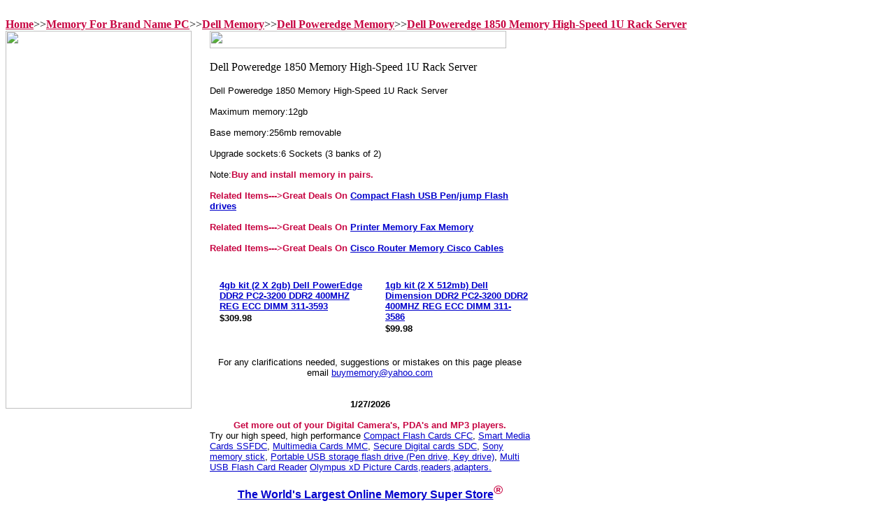

--- FILE ---
content_type: text/html
request_url: http://www.satech.com/memory-for-brand-name-pc-dell-memory-dell-poweredge-memory-dell-poweredge-1850-memory-high-speed-1u-.html
body_size: 5437
content:
<!DOCTYPE HTML PUBLIC "-//W3C//DTD HTML 4.01 Transitional//EN">
<html><head><title>Dell Poweredge 1850 Memory High-Speed 1U Rack Server</title><br>
<A href='http://www.satech.com'><font color='#C70542'><B>Home</font></b></A>>><A href='http://www.satech.com/memory-for-brand-name-pc.html'><font color='#C70542'><B>Memory For Brand Name PC</font></b></A>>><A href='http://www.satech.com/memory-for-brand-name-pc-dell-memory.html'><font color='#C70542'><B>Dell Memory</font></b></A>>><A href='http://www.satech.com/memory-for-brand-name-pc-dell-memory-dell-poweredge-memory.html'><font color='#C70542'><B>Dell Poweredge Memory</font></b></A>>><A href='http://www.satech.com/memory-for-brand-name-pc-dell-memory-dell-poweredge-memory-dell-poweredge-1850-memory-high-speed-1u-.html'><font color='#C70542'><B>Dell Poweredge 1850 Memory High-Speed 1U Rack Server</font></b></A></head><body bgcolor=ffffff background="https://sep.yimg.com/ay/valueram/img-14.gif" link=0000cc vlink=333366><table border=0 cellspacing=0 cellpadding=0><tr valign=top><td><map name=16df45d2e224f387><area shape=rect coords="0,0,264,18" href="index.html"><area shape=rect coords="0,18,264,36" href="apple-mac-memory.html"><area shape=rect coords="0,36,264,54" href="168-pin-3-3v-pc-memory-dimms.html"><area shape=rect coords="0,54,264,72" href="72-pin-simm-30-pin-simm-memory.html"><area shape=rect coords="0,72,264,90" href="184-pin-2-5v-ddr-memory-dimms.html"><area shape=rect coords="0,90,264,108" href="240-pin-ddr-2-ddr-ii-sdram-memory-dimms.html"><area shape=rect coords="0,108,264,126" href="288-pin-ddr4-ddr-iv-sdram-memory-dimms.html"><area shape=rect coords="0,126,264,144" href="288-pin-ddr4-ddr-iv-sdram-memory-sodimms.html"><area shape=rect coords="0,144,264,162" href="sodimms.html"><area shape=rect coords="0,162,264,180" href="laptop-memory.html"><area shape=rect coords="0,180,264,198" href="memory-for-brand-name-pc.html"><area shape=rect coords="0,198,264,216" href="printermemory1.html"><area shape=rect coords="0,216,264,234" href="flash-memory-for-camera-pda-mp3.html"><area shape=rect coords="0,234,264,252" href="batteries.html"><area shape=rect coords="0,252,264,270" href="notebookdrives1.html"><area shape=rect coords="0,270,264,288" href="samplermemory.html"><area shape=rect coords="0,288,264,306" href="raidconmem.html"><area shape=rect coords="0,306,264,324" href="motherboard-memory.html"><area shape=rect coords="0,324,264,342" href="routers.html"><area shape=rect coords="0,342,264,360" href="sunmemory1.html"><area shape=rect coords="0,360,264,378" href="original-memory.html"><area shape=rect coords="0,378,264,396" href="cpus-processor.html"><area shape=rect coords="0,414,264,432" href="https://order.store.yahoo.net/valueram/cgi-bin/wg-order?valueram"><area shape=rect coords="0,432,264,450" href="info.html"><area shape=rect coords="0,450,264,468" href="http://stores.yahoo.com/help.html"><area shape=rect coords="0,468,264,486" href="nsearch.html"><area shape=rect coords="0,486,264,504" href="ind.html"><area shape=rect coords="0,504,264,522" href="mailto:buymemory@yahoo.com"><area shape=rect coords="0,522,264,540" href="memory-for-brand-name-pc-dell-memory-dell-poweredge-memory.html"></map><img src="https://s.yimg.com/aah/valueram/ibm-pc-300gl-celeron-model-6275r3u-1.gif" width=266 height=540 usemap=#16df45d2e224f387 border=0 hspace=0 vspace=0 ismap></td><td><img src="https://sep.yimg.com/ca/Img/trans_1x1.gif" height=1 width=26 border=0></td><td><a href="index.html"><img src="https://sep.yimg.com/ay/valueram/img-16.gif" width=424 height=25 border=0 hspace=0 vspace=0></a><br><br><table border=0 cellspacing=0 cellpadding=0 width=458><tr valign=top><td width=458><img src="https://sep.yimg.com/ca/I/valueram_2272_167641480" width=436 height=17 border=0 hspace=0 vspace=0 alt="Dell Poweredge 1850 Memory High-Speed 1U Rack Server"><br><br><font size=2 face="arial, helvetica">Dell Poweredge 1850 Memory High-Speed 1U Rack Server<br><br>Maximum memory:12gb<br><br>Base memory:256mb removable<br><br>Upgrade sockets:6 Sockets (3 banks of 2)<br><br>Note:<b><font color="#C70542">Buy and install memory in pairs.</font></b><br><br><font size="2"><B><font color="#C70542">Related Items---></font></b><B><font color="#C70542">Great Deals On</font></b> <B><A HREF="http://www.satech.com/flash-memory-for-camera-pda-mp3.html">Compact Flash USB Pen/jump Flash drives</a><br><br><font size="2"><B><font color="#C70542">Related Items---></font></b><B><font color="#C70542">Great Deals On</font></b> <B><A HREF="http://www.satech.com/printer-memory-fax-memory.html">Printer Memory Fax Memory</a><br><br><font size="2"><B><font color="#C70542">Related Items---></font></b><B><font color="#C70542">Great Deals On</font></b> <B><A HREF="http://www.satech.com/cisco-memory.html">Cisco Router Memory Cisco Cables</a><br><br></font></td></tr></table><br><table border=0 cellspacing=0 cellpadding=0 width=458><tr><td><img src="https://sep.yimg.com/ca/Img/trans_1x1.gif" height=5 width=1 border=0></td></tr><tr valign=top><td width=6><center><img src="https://sep.yimg.com/ca/I/valueram_2270_2100" width=6 height=14 border=0 hspace=0 vspace=0></center></td><td width=8><img src="https://sep.yimg.com/ca/Img/trans_1x1.gif" height=1 width=8 border=0></td><td width=207><font size=2 face="arial, helvetica"><b><a href="311-3593.html">4gb kit (2 X 2gb) Dell PowerEdge DDR2 PC2-3200 DDR2 400MHZ REG ECC DIMM 311-3593</a></b><br><img src="https://sep.yimg.com/ca/Img/trans_1x1.gif" height=2 width=1 border=0><br><b>$309.98</b></font></td><td><img src="https://sep.yimg.com/ca/Img/trans_1x1.gif" height=1 width=8 border=0></td><td width=6><center><img src="https://sep.yimg.com/ca/I/valueram_2270_2100" width=6 height=14 border=0 hspace=0 vspace=0></center></td><td width=8><img src="https://sep.yimg.com/ca/Img/trans_1x1.gif" height=1 width=8 border=0></td><td width=207><font size=2 face="arial, helvetica"><b><a href="311-3586.html">1gb kit (2 X 512mb) Dell Dimension DDR2 PC2-3200 DDR2 400MHZ REG ECC DIMM 311-3586</a></b><br><img src="https://sep.yimg.com/ca/Img/trans_1x1.gif" height=2 width=1 border=0><br><b>$99.98</b></font></td></tr><tr><td><img src="https://sep.yimg.com/ca/Img/trans_1x1.gif" height=15 width=1 border=0></td></tr></table><br><table border=0 cellspacing=0 cellpadding=0 width=458><tr><td><font size=2 face="arial, helvetica"><center><font size="2">For any clarifications needed, suggestions or mistakes on this page please email <a href="mailto: buymemory@yahoo.com">buymemory@yahoo.com</a></font></center><br><br><b><center>
<SCRIPT LANGUAGE="JavaScript">
Stamp = new Date();
year = Stamp.getYear();
if (year < 2000) year = 1900 + year;
document.write((Stamp.getMonth() + 1) +"/"+Stamp.getDate()+ "/"+ year);
</script>
</center></B><BR><b><center><font color="#C70542">Get more out of your Digital Camera's, PDA's and MP3 players.</font></center></b>
Try our high speed, high performance <a href="http://www.satech.com/cfc.html">Compact Flash Cards CFC</a>, <a href="http://www.satech.com/smarmedcarss.html">Smart Media Cards SSFDC</a>, <a href="http://www.satech.com/mulcarmmc.html">Multimedia Cards MMC</a>, <a href="http://www.satech.com/secdigcarsdc.html">Secure Digital cards SDC</a>, <a href="http://www.satech.com/sonmemstic.html">Sony memory stick</a>, <a href="http://www.satech.com/porusbstorfl.html">Portable USB storage flash drive (Pen drive, Key drive)</a>, <a href="http://www.satech.com/flascarread.html">Multi USB Flash Card Reader</a>
<a href="http://store.yahoo.com/valueram/olxdpiccar.html">Olympus xD Picture Cards,readers,adapters.</a><br><br><B><cENTER><FONT SIZE="3"><FONT COLOR="#C70542"><A HREF="http://store.yahoo.com/valueram/index.html">
The World's Largest Online Memory Super Store</A><sup><font size="4"><b>�</b></font></sup></font></FONT></CENTER></b><br><br><B><cENTER><FONT SIZE="3"><FONT COLOR="#C70542"><A HREF="http://store.yahoo.com/valueram/index.html">
IN BUSINESS SINCE 1994 SPECIALIZING IN COMPUTER RAM MEMORY UPGRADES, PROVIDING HIGH QUALITY SERVICE, VALUE PRICING TO CUSTOMERS WORLD WIDE.<</A><sup><font size="4"><b></b></font></sup></font></FONT></CENTER></b><br><br><font color="#C70542" size="3"><b><center> Memory for All
<a href="http://www.satech.com/notebookmemory.html">
<font color="#C70542" size=4>Notebooks </font></a> and <a href="http://www.satech.com/printermemory1.html"><font color="#C70542" size=4>Printers</font></a></font><br><br><b><a href="http://www.satech.com/batteries.html"><font color="#C70542" size=4>Batteries</font></a>
<font color="#C70542" size=4> and </font>
<a href="http://www.satech.com/notebookdrives1.html"><font color="#C70542" size=4>Hard Drives</font></a> 
<font color="#C70542" size=4>for All Notebooks</font></center></b><br>
<hr>
<!--  Shantanu -->
<!-- HTML to Copy Starts Here -->
<!--Note: For correct presentation of the form, leave HTML formatted *as is*. -->
<FORM ACTION="http://www.email-publisher.com/survey/" METHOD="POST" TARGET="New_Window">
<INPUT TYPE="hidden" NAME="lists" VALUE="satech@topica.email-publisher.com">
<TABLE BGCOLOR="white" CELLPADDING=8 CELLSPACING=0 BORDER=1> 
<TR>
<TD>
<TABLE WIDTH=210 CELLPADDING=0 CELLSPACING=0 BORDER=0>
<TR>
	<TD><FONT style="font-size: 13px" face="verdana,sans-serif" size="+1" color="#3300CC"><B>Subscribe!</B></FONT></TD>
</TR>
<TR>
	<TD><IMG SRC="http://statik.topica.com/images/pixel.gif" WIDTH=1 HEIGHT=4 BORDER=0></TD>
</TR>
<TR>
	<TD>
		<font style="font-size: 11px" size="0" face="verdana,sans-serif">Enter your email to sign up for our email list to receive coupons and special offers.</FONT><BR><BR>
		<FONT style="font-size: 9pt" size="-1"><input type="text" size="20" name="email" value="your email"></FONT><FONT style="font-size: 9pt" face="Geneva,Helvetica,Arial,Sans Serif" size="-1">&nbsp;<input type="submit" value="Join"></FONT>
	</TD>
</TR>
<TR>
	<TD NOWRAP>
	<INPUT TYPE="radio" NAME="type" VALUE="HTML" ><font style="font-size: 11px" size="0" face="verdana,sans-serif">HTML</font>
	<INPUT TYPE="radio" NAME="type" VALUE="TEXT" ><font style="font-size: 11px" size="0" face="verdana,sans-serif">Text</font>
	<INPUT TYPE="radio" NAME="type" VALUE="AOL" ><font style="font-size: 11px" size="0" face="verdana,sans-serif">AOL</font>
	</TD>
</TR>
</TABLE>
</TD>
</TR>
</TABLE>
</FORM>
<!-- HTML Ends Here -->
<B><FONT SIZE=2>Are you planning to purchase more than 20 memory modules? You may be eligible for lower prices. Contact us for a price quote. Call us at 1-408-980-8355 or send"<A HREF="MAILTO:buymemory@yahoo.com">email 
</a></FONT></B>.
<HR>
<li><FONT COLOR="#094A91">IN BUSINESS SINCE 1994 SERVING CUSTOMERS WORLDWIDE WITH PRIDE AND SATISFACTION.</FONT><br><br><li><FONT COLOR="#094A91">NO SALES TAX OUTSIDE CALIFORNIA.</FONT><br><br><li><FONT COLOR="#094A91">WALK IN MEMORY PURCHASES WELCOME.</FONT><br><br><li><FONT COLOR="#094A91">MEMORY INSTALLATION $20 PER MACHINE. CALL 1 408 980 8355 FOR AN APPOINTMENT.</FONT>
<hr> 
<table><tr><td>
<font size="3" FACE="Times New Roman" color="666666"><b>
3390-H De La Cruz Blvd<br>
Santa Clara, CA 95054<br>
Tel: 408 980 8355<br>
Fax: 408 980 8356<br>
Email: <A HREF="MAILTO:buymemory@yahoo.com">buymemory@yahoo.com</a><br>
</b></font></td><td><pre>
          <img src="http://www.excelerate.net/excelerate.gif"></pre></td></tr>
</table>
<table>
<tr><td>
<FORM METHOD=GET ACTION="http://st45.yahoo.com/cgi-bin/nsearch"><INPUT TYPE=HIDDEN NAME=catalog VALUE="valueram"><INPUT NAME=query TYPE=TEXT SIZE=25> <INPUT TYPE=SUBMIT VALUE="Search"><input type=hidden name=.autodone value="http://www.satech.com/"></FORM></td><td><form name="input" action="http://www.ramfinder.com/email.aspx?urlRef=satech.com" METHOD=POST>Send this URL to a friend
<input type="submit" value="Send">
</form></td></tr></table>
<hr><b><font size="1">
<a href="http://www.satech.com/warranty.html">Lifetime Warranty</a> | <a href="http://www.satech.com/shipchar.html">Shipping Info</a> |<a href="http://www.satech.com/privacypolicy1.html"> Privacy Policy</a> |<a href="http://www.satech.com/support.html"> Support</a> |
<a href="http://maps.yahoo.com/py/maps.py?Pyt=Tmap&addr=3390+De+La+Cruz+Blvd+Suite+H&csz=Santa+Clara%2C+CA+95054&Get+Map=Get+Map"> Location Map</a> | <a href="http://www.satech.com/faq.html"> FAQ</a> | <A HREF="http://www.satech.com/contactus.html"> Contact Us</a> | <A HREF="MAILTO:email@satech.com"> Feedback</a> | <a href="http://www.satech.com/privacypolicy.html"> Library</a> | <a href="http://www.satech.com/glosofmemter.html"> Glossary Of Memory Terms</a> | <a href="http://www.satech.com/howtoinmem.html"> Installation Guide</a> | <a href="http://www.satech.com/government.html"> Government</a> | <a href="http://www.satech.com/edin.html"> Educational Institutions</a> | <a href="http://www.satech.com/corporate.html"> Corporate</a> | <a href="http://www.satech.com/curcon.html"> Currency Converter</a> | <a href="http://www.satech.com/parnumcrosre.html"> Part Number Cross Reference</a> | <a href="http://www.satech.com/helpfullinks.html"> Links</a></font></b>
<hr><br><br>All copyrights and trademarks are property of their respective owners.</font><br><br><font color="#C70542"><b>EXCELERATE</b><sup><font size="3"><b>�</b></font></sup></font>is a registered trademark of S.A. Technologies, Inc.</font></td></tr></table></td></tr></table></body>
<script type="text/javascript">
csell_env = 'ue1';
 var storeCheckoutDomain = 'order.store.turbify.net';
</script>

<script type="text/javascript">
  function toOSTN(node){
    if(node.hasAttributes()){
      for (const attr of node.attributes) {
        node.setAttribute(attr.name,attr.value.replace(/(us-dc1-order|us-dc2-order|order)\.(store|stores)\.([a-z0-9-]+)\.(net|com)/g, storeCheckoutDomain));
      }
    }
  };
  document.addEventListener('readystatechange', event => {
  if(typeof storeCheckoutDomain != 'undefined' && storeCheckoutDomain != "order.store.turbify.net"){
    if (event.target.readyState === "interactive") {
      fromOSYN = document.getElementsByTagName('form');
        for (let i = 0; i < fromOSYN.length; i++) {
          toOSTN(fromOSYN[i]);
        }
      }
    }
  });
</script>
<script type="text/javascript">
// Begin Store Generated Code
 </script> <script type="text/javascript" src="https://s.turbifycdn.com/lq/ult/ylc_1.9.js" ></script> <script type="text/javascript" src="https://s.turbifycdn.com/ae/lib/smbiz/store/csell/beacon-a9518fc6e4.js" >
</script>
<script type="text/javascript">
// Begin Store Generated Code
 csell_page_data = {}; csell_page_rec_data = []; ts='TOK_STORE_ID';
</script>
<script type="text/javascript">
// Begin Store Generated Code
function csell_GLOBAL_INIT_TAG() { var csell_token_map = {}; csell_token_map['TOK_SPACEID'] = '2022276099'; csell_token_map['TOK_URL'] = ''; csell_token_map['TOK_STORE_ID'] = 'valueram'; csell_token_map['TOK_ITEM_ID_LIST'] = 'memory-for-brand-name-pc-dell-memory-dell-poweredge-memory-dell-poweredge-1850-memory-high-speed-1u-'; csell_token_map['TOK_ORDER_HOST'] = 'order.store.turbify.net'; csell_token_map['TOK_BEACON_TYPE'] = 'prod'; csell_token_map['TOK_RAND_KEY'] = 't'; csell_token_map['TOK_IS_ORDERABLE'] = '2';  c = csell_page_data; var x = (typeof storeCheckoutDomain == 'string')?storeCheckoutDomain:'order.store.turbify.net'; var t = csell_token_map; c['s'] = t['TOK_SPACEID']; c['url'] = t['TOK_URL']; c['si'] = t[ts]; c['ii'] = t['TOK_ITEM_ID_LIST']; c['bt'] = t['TOK_BEACON_TYPE']; c['rnd'] = t['TOK_RAND_KEY']; c['io'] = t['TOK_IS_ORDERABLE']; YStore.addItemUrl = 'http%s://'+x+'/'+t[ts]+'/ymix/MetaController.html?eventName.addEvent&cartDS.shoppingcart_ROW0_m_orderItemVector_ROW0_m_itemId=%s&cartDS.shoppingcart_ROW0_m_orderItemVector_ROW0_m_quantity=1&ysco_key_cs_item=1&sectionId=ysco.cart&ysco_key_store_id='+t[ts]; } 
</script>
<script type="text/javascript">
// Begin Store Generated Code
function csell_REC_VIEW_TAG() {  var env = (typeof csell_env == 'string')?csell_env:'prod'; var p = csell_page_data; var a = '/sid='+p['si']+'/io='+p['io']+'/ii='+p['ii']+'/bt='+p['bt']+'-view'+'/en='+env; var r=Math.random(); YStore.CrossSellBeacon.renderBeaconWithRecData(p['url']+'/p/s='+p['s']+'/'+p['rnd']+'='+r+a); } 
</script>
<script type="text/javascript">
// Begin Store Generated Code
var csell_token_map = {}; csell_token_map['TOK_PAGE'] = 'p'; csell_token_map['TOK_CURR_SYM'] = '$'; csell_token_map['TOK_WS_URL'] = 'https://valueram.csell.store.turbify.net/cs/recommend?itemids=memory-for-brand-name-pc-dell-memory-dell-poweredge-memory-dell-poweredge-1850-memory-high-speed-1u-&location=p'; csell_token_map['TOK_SHOW_CS_RECS'] = 'true';  var t = csell_token_map; csell_GLOBAL_INIT_TAG(); YStore.page = t['TOK_PAGE']; YStore.currencySymbol = t['TOK_CURR_SYM']; YStore.crossSellUrl = t['TOK_WS_URL']; YStore.showCSRecs = t['TOK_SHOW_CS_RECS']; </script> <script type="text/javascript" src="https://s.turbifycdn.com/ae/store/secure/recs-1.3.2.2.js" ></script> <script type="text/javascript" >
</script>
</html>
<!-- html104.prod.store.e1a.lumsb.com Tue Jan 27 00:48:32 PST 2026 -->
